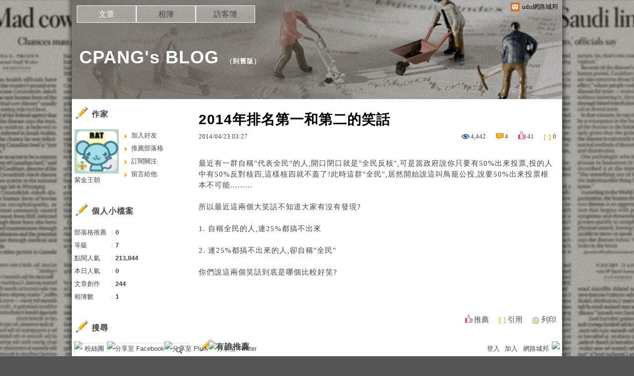

--- FILE ---
content_type: text/html;charset=UTF-8
request_url: https://blog.udn.com/blog/inc_2011/psn_artcate_new_ajax.jsp?uid=cpang&totalPageNum=1&curPage=0&move=1&itemName=%E6%96%87%E7%AB%A0%E5%88%86%E9%A1%9E
body_size: 25
content:
<ul>
<li id="root_178973"  >
		<a href="https://blog.udn.com/cpang/article?f_ART_CATE=178973">運動-MLB(5)</a>
	</li>
<li id="root_178972"  >
		<a href="https://blog.udn.com/cpang/article?f_ART_CATE=178972">運動-NBA(15)</a>
	</li>
<li id="root_177986"  >
		<a href="https://blog.udn.com/cpang/article?f_ART_CATE=177986">政治(223)</a>
	</li>
<li id="root_172829"  >
		<a href="https://blog.udn.com/cpang/article?f_ART_CATE=172829">不分類(1)</a>
	</li>
</ul>


--- FILE ---
content_type: application/javascript;charset=UTF-8
request_url: https://tw.popin.cc/popin_discovery/recommend?mode=new&url=https%3A%2F%2Fblog.udn.com%2Fcpang%2F12726123&&device=pc&media=blog.udn.com&extra=mac&agency=cnplus&topn=50&ad=10&r_category=all&country=tw&redirect=false&uid=92927be7ddb3d033a611768694209616&info=eyJ1c2VyX3RkX29zIjoiTWFjIiwidXNlcl90ZF9vc192ZXJzaW9uIjoiMTAuMTUuNyIsInVzZXJfdGRfYnJvd3NlciI6IkNocm9tZSIsInVzZXJfdGRfYnJvd3Nlcl92ZXJzaW9uIjoiMTMxLjAuMCIsInVzZXJfdGRfc2NyZWVuIjoiMTI4MHg3MjAiLCJ1c2VyX3RkX3ZpZXdwb3J0IjoiMTI4MHg3MjAiLCJ1c2VyX3RkX3VzZXJfYWdlbnQiOiJNb3ppbGxhLzUuMCAoTWFjaW50b3NoOyBJbnRlbCBNYWMgT1MgWCAxMF8xNV83KSBBcHBsZVdlYktpdC81MzcuMzYgKEtIVE1MLCBsaWtlIEdlY2tvKSBDaHJvbWUvMTMxLjAuMC4wIFNhZmFyaS81MzcuMzY7IENsYXVkZUJvdC8xLjA7ICtjbGF1ZGVib3RAYW50aHJvcGljLmNvbSkiLCJ1c2VyX3RkX3JlZmVycmVyIjoiIiwidXNlcl90ZF9wYXRoIjoiL2NwYW5nLzEyNzI2MTIzIiwidXNlcl90ZF9jaGFyc2V0IjoidXRmLTgiLCJ1c2VyX3RkX2xhbmd1YWdlIjoiZW4tdXNAcG9zaXgiLCJ1c2VyX3RkX2NvbG9yIjoiMjQtYml0IiwidXNlcl90ZF90aXRsZSI6IjIwMTQlRTUlQjklQjQlRTYlOEUlOTIlRTUlOTAlOEQlRTclQUMlQUMlRTQlQjglODAlRTUlOTIlOEMlRTclQUMlQUMlRTQlQkElOEMlRTclOUElODQlRTclQUMlOTElRTglQTklQjElMjAtJTIwQ1BBTkcncyUyMEJMT0clMjAtJTIwdWRuJUU5JTgzJUE4JUU4JTkwJUJEJUU2JUEwJUJDIiwidXNlcl90ZF91cmwiOiJodHRwczovL2Jsb2cudWRuLmNvbS9jcGFuZy8xMjcyNjEyMyIsInVzZXJfdGRfcGxhdGZvcm0iOiJMaW51eCB4ODZfNjQiLCJ1c2VyX3RkX2hvc3QiOiJibG9nLnVkbi5jb20iLCJ1c2VyX2RldmljZSI6InBjIiwidXNlcl90aW1lIjoxNzY4Njk0MjA5NjE3LCJmcnVpdF9ib3hfcG9zaXRpb24iOiIiLCJmcnVpdF9zdHlsZSI6IiJ9&alg=ltr&callback=_p6_a0dc9f02117b
body_size: 13619
content:
_p6_a0dc9f02117b({"author_name":null,"image":"","common_category":null,"image_url":null,"title":"","category":"","keyword":[],"url":"https://blog.udn.com/cpang/12726123","pubdate":"","related":[],"hot":[],"share":0,"pop":[],"ad":[{"_id":"661e6535324ed172b08b4568","dsp":"appier","title":"依然火熱的楓之谷世界","image":"https://cr.adsappier.com/i/59dfa548-a64e-4a4e-9d1e-53bfc0f7ac95/p05gaAG_1761206826185_0.jpeg","origin_url":"https://tw.c.appier.net/xclk?bidobjid=phL1IAs6CimzKh-mwiFsaQ&cid=UT1gSoEXQL-tBE-pl1JEBQ&crid=ZQoxG_SQTDy770tNhvJiUQ&crpid=yt9GHyu5RnWj9BQ7weufow&soid=WYaH&partner_id=0ZbOxc8zecjd&bx=Cylxwnu_oquQKqZR7PZy2rMzoqGQ7PIPK4lqU1u_uYl-UmZ9J8t9KY7BUnu-uYgWJ4u_74x1wHTRuqayK4lBZyu_uYsNwyu-uYsBuqa1ord1K4lBZDw121uVo4QV7nQDKqd1eM&ui=CylYc8Myuqa1or69orGDKquy7nQyo0u_2qGxujR&consent=1&ddhh=orZW7M","url":"https://a.popin.cc/popin_redirect/redirect?lp=https%3A%2F%2Ftw.c.appier.net%2Fxclk%3Fbidobjid%3DphL1IAs6CimzKh-mwiFsaQ%26cid%3DUT1gSoEXQL-tBE-pl1JEBQ%26crid%3DZQoxG_SQTDy770tNhvJiUQ%26crpid%3Dyt9GHyu5RnWj9BQ7weufow%26soid%3DWYaH%26partner_id%3D0ZbOxc8zecjd%26bx%3DCylxwnu_oquQKqZR7PZy2rMzoqGQ7PIPK4lqU1u_uYl-UmZ9J8t9KY7BUnu-uYgWJ4u_74x1wHTRuqayK4lBZyu_uYsNwyu-uYsBuqa1ord1K4lBZDw121uVo4QV7nQDKqd1eM%26ui%3DCylYc8Myuqa1or69orGDKquy7nQyo0u_2qGxujR%26consent%3D1%26ddhh%3DorZW7M&data=[base64]&token=e9b3b108e5c8001cafe7&t=1768694210945&uid=92927be7ddb3d033a611768694209616&crypto=RlBRLGhgsoSe78QM-mnCj7U5W71JWlJ1nTsvflrjhBY=","imp":"https://a.popin.cc/popin_redirect/redirect?lp=&data=[base64]&token=e9b3b108e5c8001cafe7&t=1768694210945&uid=92927be7ddb3d033a611768694209616&type=imp","media":"Maplestory Worlds","campaign":"661e62fd324ed12b388b4567","nid":"661e6535324ed172b08b4568","imptrackers":["https://ss-jp2.appiersig.com/winshowimg?bidobjid=phL1IAs6CimzKh-mwiFsaQ&cid=UT1gSoEXQL-tBE-pl1JEBQ&crid=ZQoxG_SQTDy770tNhvJiUQ&crpid=yt9GHyu5RnWj9BQ7weufow&soid=WYaH&partner_id=0ZbOxc8zecjd&bx=Cylxwnu_oquQKqZR7PZy2rMzoqGQ7PIPK4lqU1u_uYl-UmZ9J8t9KY7BUnu-uYgWJ4u_74x1wHTRuqayK4lBZyu_uYsNwyu-uYsBuqa1ord1K4lBZDw121uVo4QV7nQDKqd1eM&ui=CylYc8Myuqa1or69orGDKquy7nQyo0u_2qGxujR&consent=1&ddhh=orZW7M&price=0.022874772949218754","https://vst.c.appier.net/w?cid=UT1gSoEXQL-tBE-pl1JEBQ&crid=ZQoxG_SQTDy770tNhvJiUQ&crpid=yt9GHyu5RnWj9BQ7weufow&bidobjid=phL1IAs6CimzKh-mwiFsaQ&partner_id=0ZbOxc8zecjd&tracking_ns=622d4f6d43bf814&consent=1&w=1","https://gocm.c.appier.net/popin","https://abr.ge/@maplestoryworlds/appier?ad_creative=gl_mapleip_kv_popup&ad_creative_id=yt9GHyu5RnWj9BQ7weufow&ad_group=appier_broad&ad_group_id=UT1gSoEXQL-tBE-pl1JEBQ&campaign=1-1_gl_tw_250424&campaign_id=1-1_gl_tw_258751c1d2489a&click_id=UT1gSoEXQL-tBE-pl1JEBQ.phL1IAs6CimzKh-mwiFsaQ&content=pc_tw&routing_short_id=1c2qwk&sub_id=appier_broad&term=gl_mapleip_kv_popup&tracking_template_id=8011b7d3a93778a24150c0f5f137c732&ad_type=view&_atrk_c=UT1gSoEXQL-tBE-pl1JEBQ&_atrk_cr=ZQoxG_SQTDy770tNhvJiUQ&_atrk_pt=0ZbOxc8zecjd&_atrk_bi=phL1IAs6CimzKh-mwiFsaQ&_atrk_f=${appierfsk}","https://mt-usw.appiersig.com/event?bidobjid=phL1IAs6CimzKh-mwiFsaQ&cid=UT1gSoEXQL-tBE-pl1JEBQ&oid=TbOw08gTQ3SyhML0FPS_pA&partner_id=0ZbOxc8zecjd&s2s=0&event=show&loc=show&dm=&osv=10.15.7.0&adj=0&cn=0wYVB3yzs3bQ9wmOW&url=[base64]"],"clicktrackers":[],"score":6.999079668079348E-4,"score2":6.999079668079348E-4,"privacy":"","image_fit":true},{"_id":"527216319","title":"三得利御瑪卡6大優勢20倍濃縮瑪卡+鋅讓你無往不利","image":"https://imageaws.popin.cc/ML/ee383a8cbfa14901a725f6c2c42134eb.png","origin_url":"","url":"https://trace.popin.cc/ju/ic?tn=6e22bb022cd37340eb88f5c2f2512e40&trackingid=6f6124824decb8bec61138f506ab2f8b&acid=33395&data=[base64]&uid=92927be7ddb3d033a611768694209616&mguid=&gprice=Ew5CHiO-UuPFu49zDp1Rh7s3tIDqSGgCe6DYEe247aY&pb=d","imp":"","media":"三得利健康網路商店","campaign":"4277257","nid":"527216319","imptrackers":["https://trace.popin.cc/ju/ic?tn=6e22bb022cd37340eb88f5c2f2512e40&trackingid=6f6124824decb8bec61138f506ab2f8b&acid=33395&data=[base64]&uid=92927be7ddb3d033a611768694209616&mguid="],"clicktrackers":["https://a.popin.cc/popin_redirect/redirect?lp=&data=eyJjIjoiNy43ODkzMTciLCJ0eiI6InR3IiwibmlkIjoiNTI3MjE2MzE5IiwiY2FtcGFpZ24iOiI0Mjc3MjU3IiwibWVkaWEiOiJibG9nLnVkbi5jb20iLCJkbWYiOiJtIiwicGFnZV90eXBlIjoiIiwiY2F0ZWdvcnkiOiIiLCJkZXZpY2UiOiJwYyIsInBiIjoiIn0=&token=6f6124824decb8bec61138f506ab2f8b&t=1768694210943&uid=92927be7ddb3d033a611768694209616&nc=1&crypto=RlBRLGhgsoSe78QM-mnCj7U5W71JWlJ1nTsvflrjhBY="],"score":4.863758457877463E-4,"score2":5.02402E-4,"privacy":"","trackingid":"6f6124824decb8bec61138f506ab2f8b","c2":1.0749953071353957E-4,"c3":0.019473306834697723,"image_fit":true,"image_background":0,"c":7.789317,"userid":"4A_迪艾思_三得利_御瑪卡"},{"_id":"530206431","title":"75%男2週口碑有感！表現自己的時候 別忘記帶御瑪卡","image":"https://imageaws.popin.cc/ML/73f9e00e2afa4569a2ae7ba4c4b6a24b.png","origin_url":"","url":"https://trace.popin.cc/ju/ic?tn=6e22bb022cd37340eb88f5c2f2512e40&trackingid=e21b5f3e2059fa8eb64ce3128dff61ba&acid=33395&data=[base64]&uid=92927be7ddb3d033a611768694209616&mguid=&gprice=aPSAPsX5_rL9dRVDQL15aG-7w2c77x7DiWabUtYcztc&pb=d","imp":"","media":"三得利健康網路商店","campaign":"4277257","nid":"530206431","imptrackers":["https://trace.popin.cc/ju/ic?tn=6e22bb022cd37340eb88f5c2f2512e40&trackingid=e21b5f3e2059fa8eb64ce3128dff61ba&acid=33395&data=[base64]&uid=92927be7ddb3d033a611768694209616&mguid="],"clicktrackers":["https://a.popin.cc/popin_redirect/redirect?lp=&data=eyJjIjoiNy43ODkzMTciLCJ0eiI6InR3IiwibmlkIjoiNTMwMjA2NDMxIiwiY2FtcGFpZ24iOiI0Mjc3MjU3IiwibWVkaWEiOiJibG9nLnVkbi5jb20iLCJkbWYiOiJtIiwicGFnZV90eXBlIjoiIiwiY2F0ZWdvcnkiOiIiLCJkZXZpY2UiOiJwYyIsInBiIjoiIn0=&token=e21b5f3e2059fa8eb64ce3128dff61ba&t=1768694210943&uid=92927be7ddb3d033a611768694209616&nc=1&crypto=RlBRLGhgsoSe78QM-mnCj7U5W71JWlJ1nTsvflrjhBY="],"score":4.5654340683184215E-4,"score2":4.71587E-4,"privacy":"","trackingid":"e21b5f3e2059fa8eb64ce3128dff61ba","c2":1.0090338037116453E-4,"c3":0.019473306834697723,"image_fit":true,"image_background":0,"c":7.789317,"userid":"4A_迪艾思_三得利_御瑪卡"},{"_id":"523850544","title":"20倍濃縮瑪卡年末回饋默默準備聖誕節的你千萬別錯過","image":"https://imageaws.popin.cc/ML/63b046f6440ed28857b71f8ead1deace.png","origin_url":"","url":"https://trace.popin.cc/ju/ic?tn=6e22bb022cd37340eb88f5c2f2512e40&trackingid=c2d374f19d1d6a44ea1b246819b5ded5&acid=33395&data=[base64]&uid=92927be7ddb3d033a611768694209616&mguid=&gprice=LGU20aT_Z11g0_QQPjoysriy8A1zqpsIQigNTthRdX8&pb=d","imp":"","media":"三得利健康網路商店","campaign":"4277257","nid":"523850544","imptrackers":["https://trace.popin.cc/ju/ic?tn=6e22bb022cd37340eb88f5c2f2512e40&trackingid=c2d374f19d1d6a44ea1b246819b5ded5&acid=33395&data=[base64]&uid=92927be7ddb3d033a611768694209616&mguid="],"clicktrackers":["https://a.popin.cc/popin_redirect/redirect?lp=&data=eyJjIjoiNy43ODkzMTciLCJ0eiI6InR3IiwibmlkIjoiNTIzODUwNTQ0IiwiY2FtcGFpZ24iOiI0Mjc3MjU3IiwibWVkaWEiOiJibG9nLnVkbi5jb20iLCJkbWYiOiJtIiwicGFnZV90eXBlIjoiIiwiY2F0ZWdvcnkiOiIiLCJkZXZpY2UiOiJwYyIsInBiIjoiIn0=&token=c2d374f19d1d6a44ea1b246819b5ded5&t=1768694210943&uid=92927be7ddb3d033a611768694209616&nc=1&crypto=RlBRLGhgsoSe78QM-mnCj7U5W71JWlJ1nTsvflrjhBY="],"score":3.7151330646419323E-4,"score2":3.83755E-4,"privacy":"","trackingid":"c2d374f19d1d6a44ea1b246819b5ded5","c2":8.211344538722187E-5,"c3":0.019473306834697723,"image_fit":true,"image_background":0,"c":7.789317,"userid":"4A_迪艾思_三得利_御瑪卡"},{"_id":"496800436","title":"2026美肌新趨勢「外泌體＋矽谷電波X」聯手，開啟高階養膚新世代","image":"https://imageaws.popin.cc/ML/10f03ededc70e4070459041fa5089738.png","origin_url":"","url":"https://trace.popin.cc/ju/ic?tn=6e22bb022cd37340eb88f5c2f2512e40&trackingid=1fb4004966c5a3aee5facdec95064fbe&acid=24961&data=[base64]&uid=92927be7ddb3d033a611768694209616&mguid=&gprice=rgObESqVLHL8nGXJYAq7Xp6iHNngV8aXnD80QT4AoEI&pb=d","imp":"","media":"矽谷電波X","campaign":"4299028","nid":"496800436","imptrackers":["https://trace.popin.cc/ju/ic?tn=6e22bb022cd37340eb88f5c2f2512e40&trackingid=1fb4004966c5a3aee5facdec95064fbe&acid=24961&data=[base64]&uid=92927be7ddb3d033a611768694209616&mguid="],"clicktrackers":["https://a.popin.cc/popin_redirect/redirect?lp=&data=eyJjIjoiNC44IiwidHoiOiJ0dyIsIm5pZCI6IjQ5NjgwMDQzNiIsImNhbXBhaWduIjoiNDI5OTAyOCIsIm1lZGlhIjoiYmxvZy51ZG4uY29tIiwiZG1mIjoibSIsInBhZ2VfdHlwZSI6IiIsImNhdGVnb3J5IjoiIiwiZGV2aWNlIjoicGMiLCJwYiI6IiJ9&token=1fb4004966c5a3aee5facdec95064fbe&t=1768694210944&uid=92927be7ddb3d033a611768694209616&nc=1&crypto=RlBRLGhgsoSe78QM-mnCj7U5W71JWlJ1nTsvflrjhBY="],"score":3.328382266280262E-4,"score2":3.4380500000000003E-4,"privacy":"","trackingid":"1fb4004966c5a3aee5facdec95064fbe","c2":1.193800417240709E-4,"c3":0.0,"image_fit":true,"image_background":0,"c":4.8,"userid":"沃醫學_Sylfirm矽谷電波"},{"_id":"413565764","title":"不只對肝斑有用！皮膚科醫生大推「矽谷電波Ｘ」淡斑同步修復養膚","image":"https://imageaws.popin.cc/ML/78450fd832b8ca76140b531549f6e802.png","origin_url":"","url":"https://trace.popin.cc/ju/ic?tn=6e22bb022cd37340eb88f5c2f2512e40&trackingid=96f6f51ea9746806de2b0ad1706e827e&acid=24961&data=[base64]&uid=92927be7ddb3d033a611768694209616&mguid=&gprice=v0CCD5OdUbGSfNRxTG-9YTKe6dHnwCunrnP1ZIumkIg&pb=d","imp":"","media":"矽谷電波X","campaign":"3645968","nid":"413565764","imptrackers":["https://trace.popin.cc/ju/ic?tn=6e22bb022cd37340eb88f5c2f2512e40&trackingid=96f6f51ea9746806de2b0ad1706e827e&acid=24961&data=[base64]&uid=92927be7ddb3d033a611768694209616&mguid="],"clicktrackers":["https://a.popin.cc/popin_redirect/redirect?lp=&data=eyJjIjoiNC4yIiwidHoiOiJ0dyIsIm5pZCI6IjQxMzU2NTc2NCIsImNhbXBhaWduIjoiMzY0NTk2OCIsIm1lZGlhIjoiYmxvZy51ZG4uY29tIiwiZG1mIjoibSIsInBhZ2VfdHlwZSI6IiIsImNhdGVnb3J5IjoiIiwiZGV2aWNlIjoicGMiLCJwYiI6IiJ9&token=96f6f51ea9746806de2b0ad1706e827e&t=1768694210944&uid=92927be7ddb3d033a611768694209616&nc=1&crypto=RlBRLGhgsoSe78QM-mnCj7U5W71JWlJ1nTsvflrjhBY="],"score":3.1512234749421237E-4,"score2":3.2550600000000004E-4,"privacy":"","trackingid":"96f6f51ea9746806de2b0ad1706e827e","c2":1.2916320702061057E-4,"c3":0.0,"image_fit":true,"image_background":0,"c":4.2,"userid":"沃醫學_Sylfirm矽谷電波"},{"_id":"504135195","title":"想告別臉上肝斑？年底前聚會靠矽谷電波X養出好膚質，溫和除斑不怕復發","image":"https://imageaws.popin.cc/ML/3fb83d42f6f4bba2a8e4f13d924c7172.png","origin_url":"","url":"https://trace.popin.cc/ju/ic?tn=6e22bb022cd37340eb88f5c2f2512e40&trackingid=070c9876f2ef2336f04c53bb398f7cc8&acid=24961&data=[base64]&uid=92927be7ddb3d033a611768694209616&mguid=&gprice=0ZLYRXn7CUqkrOGJpf_x1KyYid1UU43GRSkoE2JvRbE&pb=d","imp":"","media":"矽谷電波X","campaign":"4352427","nid":"504135195","imptrackers":["https://trace.popin.cc/ju/ic?tn=6e22bb022cd37340eb88f5c2f2512e40&trackingid=070c9876f2ef2336f04c53bb398f7cc8&acid=24961&data=[base64]&uid=92927be7ddb3d033a611768694209616&mguid="],"clicktrackers":["https://a.popin.cc/popin_redirect/redirect?lp=&data=eyJjIjoiNC44IiwidHoiOiJ0dyIsIm5pZCI6IjUwNDEzNTE5NSIsImNhbXBhaWduIjoiNDM1MjQyNyIsIm1lZGlhIjoiYmxvZy51ZG4uY29tIiwiZG1mIjoibSIsInBhZ2VfdHlwZSI6IiIsImNhdGVnb3J5IjoiIiwiZGV2aWNlIjoicGMiLCJwYiI6IiJ9&token=070c9876f2ef2336f04c53bb398f7cc8&t=1768694210944&uid=92927be7ddb3d033a611768694209616&nc=1&crypto=RlBRLGhgsoSe78QM-mnCj7U5W71JWlJ1nTsvflrjhBY="],"score":2.967945208946363E-4,"score2":3.06574E-4,"privacy":"","trackingid":"070c9876f2ef2336f04c53bb398f7cc8","c2":1.0644936264725402E-4,"c3":0.0,"image_fit":true,"image_background":0,"c":4.8,"userid":"沃醫學_Sylfirm矽谷電波"}],"ad_video":[],"ad_image":[],"ad_wave":[],"ad_vast_wave":[],"ad_reserved":[],"ad_reserved_video":[],"ad_reserved_image":[],"ad_reserved_wave":[],"recommend":[],"cookie":[],"cf":[],"e_ranking":[{"rtNaN":"0","rt50":"205021","rt60":"984040","rt30":"171249","rt40":"176125","rt90":"126554","rt70":"2309269","rt80":"294383","rt0":"0","0":"-137841","100":"957","rt100":"68355","rt10":"95496","rt20":"130951","90":"1846","80":"4434","70":"45425","60":"24971","NaN":"155","50":"6474","time":"4566162","40":"7096","updated":"1768684686760","30":"9689","20":"12323","10":"24471","url":"https://blog.udn.com/mobile/hedy7103/5283226","pv":20,"score":969.805790729899,"title":"★楞嚴咒全文‧字大‧有注音〈全文下載〉。★☆★☆★☆","image":"2288c7f0371127f6dc36d3fc9c9705cf.jpg"}],"time":1768694210,"logid":"810a840a-2fb3-41b6-af2a-9913b1e73d59","alg":"ltr","safe_image":null,"safe_text":null,"identity":null,"ip":"18.117.225.202","comment_like":[],"comment_comments":[],"article_wave":[],"pw_video_info":[],"cdata":"e30=","dmf":"m","fraud_control":false});